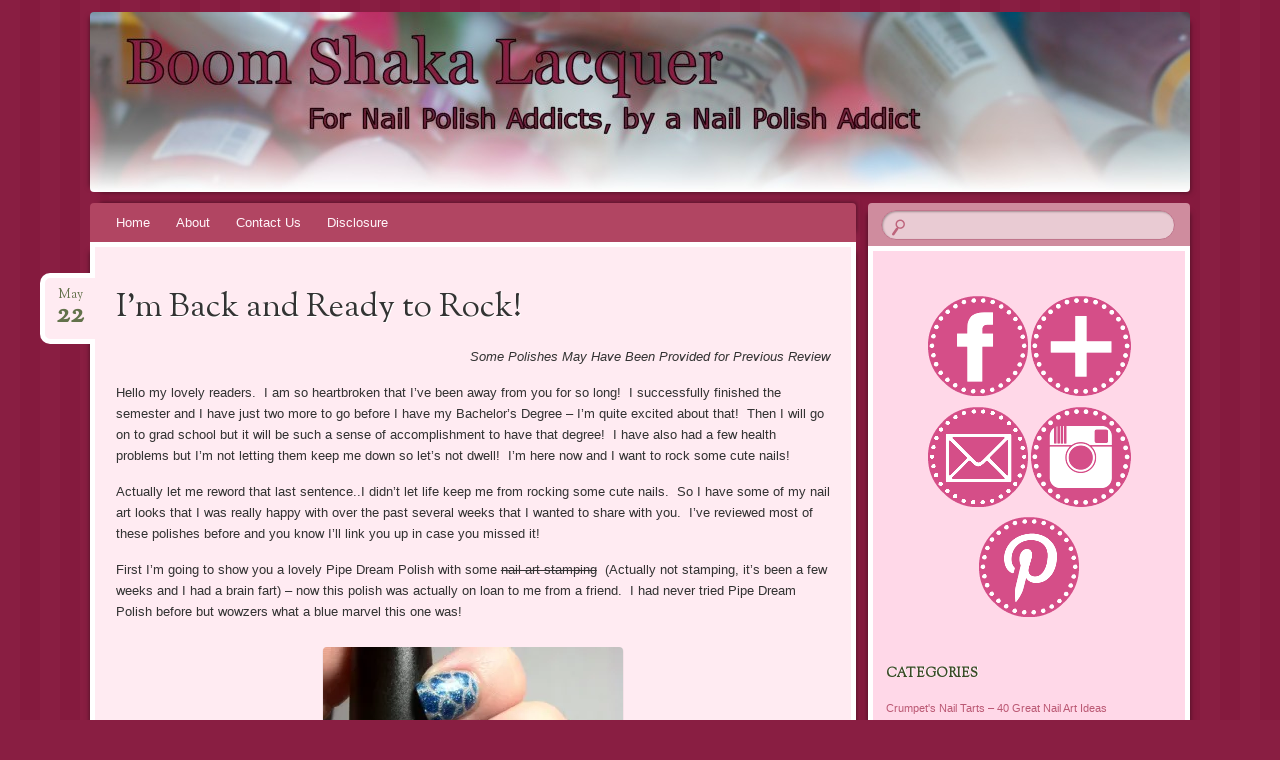

--- FILE ---
content_type: text/html; charset=UTF-8
request_url: http://www.boomshakalacquer.com/im-back-and-ready-to-rock/
body_size: 9781
content:
<!DOCTYPE html>
<!--[if IE 8]>
<html id="ie8" lang="en-US">
<![endif]-->
<!--[if !(IE 8)]><!-->
<html lang="en-US">
<!--<![endif]-->
<head>
<meta charset="UTF-8" />
<meta name="viewport" content="width=device-width" />
<title>I&#8217;m Back and Ready to Rock! | Boom Shaka Lacquer</title>
<link rel="profile" href="http://gmpg.org/xfn/11" />
<link rel="pingback" href="http://www.boomshakalacquer.com/xmlrpc.php" />
<!--[if lt IE 9]>
<script src="http://www.boomshakalacquer.com/wp-content/themes/bouquet/js/html5.js" type="text/javascript"></script>
<![endif]-->

<link rel='dns-prefetch' href='//s0.wp.com' />
<link rel='dns-prefetch' href='//fonts.googleapis.com' />
<link rel='dns-prefetch' href='//s.w.org' />
<link rel="alternate" type="application/rss+xml" title="Boom Shaka Lacquer &raquo; Feed" href="http://www.boomshakalacquer.com/feed/" />
<link rel="alternate" type="application/rss+xml" title="Boom Shaka Lacquer &raquo; Comments Feed" href="http://www.boomshakalacquer.com/comments/feed/" />
<link rel="alternate" type="application/rss+xml" title="Boom Shaka Lacquer &raquo; I&#8217;m Back and Ready to Rock! Comments Feed" href="http://www.boomshakalacquer.com/im-back-and-ready-to-rock/feed/" />
		<script type="text/javascript">
			window._wpemojiSettings = {"baseUrl":"https:\/\/s.w.org\/images\/core\/emoji\/2.2.1\/72x72\/","ext":".png","svgUrl":"https:\/\/s.w.org\/images\/core\/emoji\/2.2.1\/svg\/","svgExt":".svg","source":{"concatemoji":"http:\/\/www.boomshakalacquer.com\/wp-includes\/js\/wp-emoji-release.min.js?ver=4.7.29"}};
			!function(t,a,e){var r,n,i,o=a.createElement("canvas"),l=o.getContext&&o.getContext("2d");function c(t){var e=a.createElement("script");e.src=t,e.defer=e.type="text/javascript",a.getElementsByTagName("head")[0].appendChild(e)}for(i=Array("flag","emoji4"),e.supports={everything:!0,everythingExceptFlag:!0},n=0;n<i.length;n++)e.supports[i[n]]=function(t){var e,a=String.fromCharCode;if(!l||!l.fillText)return!1;switch(l.clearRect(0,0,o.width,o.height),l.textBaseline="top",l.font="600 32px Arial",t){case"flag":return(l.fillText(a(55356,56826,55356,56819),0,0),o.toDataURL().length<3e3)?!1:(l.clearRect(0,0,o.width,o.height),l.fillText(a(55356,57331,65039,8205,55356,57096),0,0),e=o.toDataURL(),l.clearRect(0,0,o.width,o.height),l.fillText(a(55356,57331,55356,57096),0,0),e!==o.toDataURL());case"emoji4":return l.fillText(a(55357,56425,55356,57341,8205,55357,56507),0,0),e=o.toDataURL(),l.clearRect(0,0,o.width,o.height),l.fillText(a(55357,56425,55356,57341,55357,56507),0,0),e!==o.toDataURL()}return!1}(i[n]),e.supports.everything=e.supports.everything&&e.supports[i[n]],"flag"!==i[n]&&(e.supports.everythingExceptFlag=e.supports.everythingExceptFlag&&e.supports[i[n]]);e.supports.everythingExceptFlag=e.supports.everythingExceptFlag&&!e.supports.flag,e.DOMReady=!1,e.readyCallback=function(){e.DOMReady=!0},e.supports.everything||(r=function(){e.readyCallback()},a.addEventListener?(a.addEventListener("DOMContentLoaded",r,!1),t.addEventListener("load",r,!1)):(t.attachEvent("onload",r),a.attachEvent("onreadystatechange",function(){"complete"===a.readyState&&e.readyCallback()})),(r=e.source||{}).concatemoji?c(r.concatemoji):r.wpemoji&&r.twemoji&&(c(r.twemoji),c(r.wpemoji)))}(window,document,window._wpemojiSettings);
		</script>
		<style type="text/css">
img.wp-smiley,
img.emoji {
	display: inline !important;
	border: none !important;
	box-shadow: none !important;
	height: 1em !important;
	width: 1em !important;
	margin: 0 .07em !important;
	vertical-align: -0.1em !important;
	background: none !important;
	padding: 0 !important;
}
</style>
<link rel='stylesheet' id='bouquet-css'  href='http://www.boomshakalacquer.com/wp-content/themes/bouquet/style.css?ver=4.7.29' type='text/css' media='all' />
<link rel='stylesheet' id='pink-dogwood-css'  href='http://www.boomshakalacquer.com/wp-content/themes/bouquet/colors/pink-dogwood/pink-dogwood.css' type='text/css' media='all' />
<link rel='stylesheet' id='sorts-mill-goudy-css'  href='http://fonts.googleapis.com/css?family=Sorts+Mill+Goudy%3A400&#038;ver=4.7.29' type='text/css' media='all' />
<link rel='stylesheet' id='jetpack_css-css'  href='http://www.boomshakalacquer.com/wp-content/plugins/jetpack/css/jetpack.css?ver=4.8.5' type='text/css' media='all' />
<script type='text/javascript' src='http://www.boomshakalacquer.com/wp-includes/js/jquery/jquery.js?ver=1.12.4'></script>
<script type='text/javascript' src='http://www.boomshakalacquer.com/wp-includes/js/jquery/jquery-migrate.min.js?ver=1.4.1'></script>
<link rel='https://api.w.org/' href='http://www.boomshakalacquer.com/wp-json/' />
<link rel="EditURI" type="application/rsd+xml" title="RSD" href="http://www.boomshakalacquer.com/xmlrpc.php?rsd" />
<link rel="wlwmanifest" type="application/wlwmanifest+xml" href="http://www.boomshakalacquer.com/wp-includes/wlwmanifest.xml" /> 
<link rel='prev' title='Wingdust Review!' href='http://www.boomshakalacquer.com/wingdust-review/' />
<link rel='next' title='Alchemy Lacquers &#8211; Alchemical Imaginarium &#8211; Lab Report' href='http://www.boomshakalacquer.com/alchemy-lacquers-alchemical-imaginarium-lab-report/' />
<meta name="generator" content="WordPress 4.7.29" />
<link rel="canonical" href="http://www.boomshakalacquer.com/im-back-and-ready-to-rock/" />
<link rel='shortlink' href='http://wp.me/p3YAM6-8m' />
<link rel="alternate" type="application/json+oembed" href="http://www.boomshakalacquer.com/wp-json/oembed/1.0/embed?url=http%3A%2F%2Fwww.boomshakalacquer.com%2Fim-back-and-ready-to-rock%2F" />
<link rel="alternate" type="text/xml+oembed" href="http://www.boomshakalacquer.com/wp-json/oembed/1.0/embed?url=http%3A%2F%2Fwww.boomshakalacquer.com%2Fim-back-and-ready-to-rock%2F&#038;format=xml" />

<link rel='dns-prefetch' href='//widgets.wp.com'>
<link rel='dns-prefetch' href='//s0.wp.com'>
<link rel='dns-prefetch' href='//0.gravatar.com'>
<link rel='dns-prefetch' href='//1.gravatar.com'>
<link rel='dns-prefetch' href='//2.gravatar.com'>
<link rel='dns-prefetch' href='//i0.wp.com'>
<link rel='dns-prefetch' href='//i1.wp.com'>
<link rel='dns-prefetch' href='//i2.wp.com'>
	<style type="text/css">
			#branding {
			background: url(http://www.boomshakalacquer.com/wp-content/uploads/2014/08/Nail_polish1.jpg);
		}
			#site-title,
		#site-description {
 	 		position: absolute !important;
			clip: rect(1px 1px 1px 1px); /* IE6, IE7 */
			clip: rect(1px, 1px, 1px, 1px);
		}
		</style>
	</head>

<body class="post-template-default single single-post postid-518 single-format-standard">
<div id="page" class="hfeed">
	<header id="branding" role="banner" class="clearfix">
		<a class="header-link" href="http://www.boomshakalacquer.com/" title="Boom Shaka Lacquer" rel="home"></a>
		<hgroup>
			<h1 id="site-title"><a href="http://www.boomshakalacquer.com/" title="Boom Shaka Lacquer" rel="home">Boom Shaka Lacquer</a></h1>
			<h2 id="site-description">For Indie Nail Polish Addicts, by an Indie Nail Polish Addict</h2>
		</hgroup>
	</header><!-- #branding -->

	<div id="main">

		<div id="primary">

			<nav id="access" role="navigation" class="navigation-main clearfix">
				<h1 class="menu-toggle section-heading">Menu</h1>
				<div class="skip-link screen-reader-text"><a href="#content" title="Skip to content">Skip to content</a></div>

				<div class="menu"><ul>
<li ><a href="http://www.boomshakalacquer.com/">Home</a></li><li class="page_item page-item-6"><a href="http://www.boomshakalacquer.com/about/">About</a></li>
<li class="page_item page-item-48"><a href="http://www.boomshakalacquer.com/contact-relly/">Contact Us</a></li>
<li class="page_item page-item-8"><a href="http://www.boomshakalacquer.com/disclosure/">Disclosure</a></li>
</ul></div>
			</nav><!-- #access -->
	<div id="content-wrapper">
		<div id="content" role="main">

		
			
<article id="post-518" class="post-518 post type-post status-publish format-standard hentry category-a-study-in-polish category-alchemy-lacquers category-alys-dream-polish category-indie-polish category-angeline category-moyou-london category-nail-art category-nail-stamping category-pipe-dream-polish">
	<header class="entry-header">
		<h1 class="entry-title">I&#8217;m Back and Ready to Rock!</h1>
		<div class="entry-date"><a href="http://www.boomshakalacquer.com/im-back-and-ready-to-rock/" title="May 22, 2014" rel="bookmark">May<b>22</b></a></div>
	</header><!-- .entry-header -->

	<div class="entry-content">
		<p style="text-align: right;"><em>Some Polishes May Have Been Provided for Previous Review</em></p>
<p style="text-align: left;">Hello my lovely readers.  I am so heartbroken that I&#8217;ve been away from you for so long!  I successfully finished the semester and I have just two more to go before I have my Bachelor&#8217;s Degree &#8211; I&#8217;m quite excited about that!  Then I will go on to grad school but it will be such a sense of accomplishment to have that degree!  I have also had a few health problems but I&#8217;m not letting them keep me down so let&#8217;s not dwell!  I&#8217;m here now and I want to rock some cute nails!</p>
<p style="text-align: left;">Actually let me reword that last sentence..I didn&#8217;t let life keep me from rocking some cute nails.  So I have some of my nail art looks that I was really happy with over the past several weeks that I wanted to share with you.  I&#8217;ve reviewed most of these polishes before and you know I&#8217;ll link you up in case you missed it!</p>
<p style="text-align: left;">First I&#8217;m going to show you a lovely Pipe Dream Polish with some <del>nail art stamping</del>  (Actually not stamping, it&#8217;s been a few weeks and I had a brain fart) &#8211; now this polish was actually on loan to me from a friend.  I had never tried Pipe Dream Polish before but wowzers what a blue marvel this one was!</p>
<div id="attachment_511" style="width: 310px" class="wp-caption alignnone"><a href="https://i1.wp.com/www.boomshakalacquer.com/wp-content/uploads/2014/04/photo-3-30.jpg"><img class="size-medium wp-image-511" alt="Stamped with Butter London - Dodgy Barnett" src="https://i0.wp.com/www.boomshakalacquer.com/wp-content/uploads/2014/04/photo-3-30.jpg?resize=300%2C300" srcset="https://i0.wp.com/www.boomshakalacquer.com/wp-content/uploads/2014/04/photo-3-30.jpg?resize=300%2C300 300w, https://i0.wp.com/www.boomshakalacquer.com/wp-content/uploads/2014/04/photo-3-30.jpg?resize=150%2C150 150w, https://i1.wp.com/www.boomshakalacquer.com/wp-content/uploads/2014/04/photo-3-30.jpg?w=640 640w" sizes="(max-width: 300px) 100vw, 300px" data-recalc-dims="1" /></a><p class="wp-caption-text">Stamped with Butter London &#8211; Dodgy Barnett</p></div>
<p>Pipe Dream Polish &#8211; Rhythm and Blues is a deep blue jelly filled to the brim with holographic glitters.  They just sparkle like crazy!  I decided to pair it with Butter London &#8211; Dodgy Barnett.  I&#8217;m so sorry I reported that I stamped this mani.  I think I&#8217;ve gone completely crazy &#8211; I did TRY to stamp this one but Dodgy Barnett was too sheer for that.</p>
<p>I ended up using for THIS mani Love, Angeline Nail Shields in the mermaid scale pattern.  They work like a charm and are super easy!  You can either just stick them on and trim to your nail OR you can use them as a mask (as I did here) and place them on your nail, paint over with the opposite color than the base, then while the polish is STILL WET remove carefully.  It&#8217;s important to do this when the base color is completely dry and the color you paint over the nail shield is wet to assure best results.</p>
<p>Polishes used:  Sally Hansen &#8211; Complete Care 4-in-1 Treatment; Pipe Dream Polish &#8211; Rhythm and Blues; Butter London &#8211; Dodgy Barnett; Carpe Noctem &#8211; Glitter Slayer; Glisten &amp; Glow &#8211; HK Girl Topcoat</p>
<p>Next up I have a mani that I really adored!  One of my favorites of the Alchemy Lacquer&#8217;s Spring Shimmer Crellies was the most unlikely since I&#8217;m usually a blue/teal/green girl and that was Nasturtium which I reviewed <a href="http://www.boomshakalacquer.com/alchemy-lacquers-lab-report-part-two-spring-collection/">here</a>.  Some of the glitters in Nasturtium EXACTLY matched Aly&#8217;s Dream Polish &#8211; Spicy Sriracha which I reviewed <a href="http://www.boomshakalacquer.com/alys-dream-polish-mania/">here</a>.</p>
<p><a href="https://i0.wp.com/www.boomshakalacquer.com/wp-content/uploads/2014/04/photo-21.jpg"><img class="alignnone size-medium wp-image-514" alt="Alchemy Lacquers - Nasturtium with Aly's Dream Lacquer  - Spicy Sriracha" src="https://i2.wp.com/www.boomshakalacquer.com/wp-content/uploads/2014/04/photo-21.jpg?resize=300%2C300" srcset="https://i1.wp.com/www.boomshakalacquer.com/wp-content/uploads/2014/04/photo-21.jpg?resize=300%2C300 300w, https://i0.wp.com/www.boomshakalacquer.com/wp-content/uploads/2014/04/photo-21.jpg?resize=150%2C150 150w, https://i1.wp.com/www.boomshakalacquer.com/wp-content/uploads/2014/04/photo-21.jpg?w=640 640w" sizes="(max-width: 300px) 100vw, 300px" data-recalc-dims="1" /></a></p>
<p>I first painted my middle, ring, and pinky fingers with Alchemy Lacquers &#8211; Nasturtium and then I painted the fore finger with Aly&#8217;s Dream Polish &#8211; Spicy Sriracha.  I then stamped my &#8220;communication&#8221; finger with Spicy Sriracha using MoYou London plate Sailor &#8211; 04.  I topped off the ring and pinky fingers with some cute little golden hex studs from Winstonia.</p>
<p>A word about MoYou London plates&#8230;AWESOMESAUCE.  Is that word enough for you?  I could go on and on.  I&#8217;m hoping I&#8217;ll be able to acquire some more plates and really experiment with them and I assure you I&#8217;ll be sharing those results with you!</p>
<p>Polishes Used:  Sally Hansen &#8211; Complete Care 4-in-1 Treatment; Alchemy Lacquers &#8211; Nasturtium; Aly&#8217;s Dream Polish &#8211; Spicy Sriracha; Digital Nails &#8211; Ain&#8217;t Nobody Got Time for That</p>
<p>Last but not least I have another nail art stamping look to show you!  I know I&#8217;ve mentioned before that this polish is the most TARDIS blue polish I have even though it&#8217;s based on the Sherlock fandom.  That&#8217;s ok I&#8217;m an equal opportunity fangirl so it works for me.</p>
<div id="attachment_510" style="width: 310px" class="wp-caption alignnone"><a href="https://i0.wp.com/www.boomshakalacquer.com/wp-content/uploads/2014/04/photo-2-45.jpg"><img class="size-medium wp-image-510" alt="Stamped with Sally Hansen - Silver Sweep" src="https://i0.wp.com/www.boomshakalacquer.com/wp-content/uploads/2014/04/photo-2-45.jpg?resize=300%2C300" srcset="https://i2.wp.com/www.boomshakalacquer.com/wp-content/uploads/2014/04/photo-2-45.jpg?resize=300%2C300 300w, https://i1.wp.com/www.boomshakalacquer.com/wp-content/uploads/2014/04/photo-2-45.jpg?resize=150%2C150 150w, https://i0.wp.com/www.boomshakalacquer.com/wp-content/uploads/2014/04/photo-2-45.jpg?w=640 640w" sizes="(max-width: 300px) 100vw, 300px" data-recalc-dims="1" /></a><p class="wp-caption-text">Stamped with Sally Hansen &#8211; Silver Sweep</p></div>
<p>This is A Study in Polish &#8211; Not Our Division which is just so great and I have reviewed it right <a href="http://www.boomshakalacquer.com/fangirl-freakout-featuring-a-study-in-polish/">here</a>!  I stamped with Sally Hansen &#8211; Silver Sweep using MoYou London plate Pro &#8211; 01.  I got a little excited with the pressure on the stamping that&#8217;s why it looks more like an outline in places but I&#8217;m still trying to get really good at stamping and sometimes it&#8217;s not a total win.  I still ADORED this mani and got so many compliments on it!  I added a cute little Winstonia star stud (because, STARS) on my ring finger to finish off the whole look.</p>
<p>Polishes used:  Sally Hansen &#8211; Complete Care 4-in-1 Treatment; A Study in Polish &#8211; Not Our Division; Digital Nails &#8211; Ain&#8217;t Nobody Got Time for That</p>
<p>There you have it some of the nail art I&#8217;ve been doing.  I&#8217;ve done some plain manis too of course, I don&#8217;t keep anything on too long but I was really pleased with these.  I do have some new swatches and reviews coming up and I have heard some whispers about the new Alchemy Lacquers summer line.</p>
<p>I&#8217;m going to include some stalker links for the brands I mentioned here:</p>
<p style="text-align: center;">A Study in Polish &#8211; <a href="https://www.facebook.com/astudyinpolish">Facebook</a>, <a href="http://www.astudyinpolish.com/">Store </a></p>
<p style="text-align: center;">Alchemy Lacquers &#8211; <a href="https://www.facebook.com/AlchemyLacquers">Facebook</a>, <a href="https://www.etsy.com/shop/AlchemyLacquers">Store</a>, <a href="http://instagram.com/alchemylacquers">Instagram</a></p>
<p style="text-align: center;">Aly&#8217;s Dream Polish &#8211; <a href="https://www.facebook.com/AlysDreamPolish">Facebook</a>, <a href="http://www.alysdreampolish.com/">Store</a>, <a href="http://instagram.com/alysdreampolish">Instagram</a></p>
<p style="text-align: center;">Love, Angeline &#8211; <a href="https://www.facebook.com/LoveAngelinePolish">Facebook</a>, <a href="http://loveangeline.bigcartel.com/">Store</a>, <a href="http://instagram.com/loveangelinepolish">Instagram</a></p>
<p style="text-align: center;">MoYou London &#8211; <a href="https://www.facebook.com/pages/MoYou/136053906460081">Facebook</a>, <a href="http://www.moyou.co.uk/">Store</a>, <a href="http://instagram.com/moyou_london/">Instagram</a></p>
<p style="text-align: center;">Pipe Dream Polish &#8211; <a href="https://www.facebook.com/pipedreampolish">Facebook</a>, <a href="http://pipedreampolish.bigcartel.com/">Store</a>, <a href="http://instagram.com/pipedreampolish">Instagram</a></p>
<p>&nbsp;</p>
			</div><!-- .entry-content -->

	<footer class="entry-meta">
		This entry was posted on May 22, 2014, in <a href="http://www.boomshakalacquer.com/category/indie-polish/a-study-in-polish/" rel="category tag">A Study in Polish</a>, <a href="http://www.boomshakalacquer.com/category/indie-polish/alchemy-lacquers/" rel="category tag">Alchemy Lacquers</a>, <a href="http://www.boomshakalacquer.com/category/indie-polish/alys-dream-polish/" rel="category tag">Aly's Dream Polish</a>, <a href="http://www.boomshakalacquer.com/category/indie-polish/" rel="category tag">Indie Polish</a>, <a href="http://www.boomshakalacquer.com/category/indie-polish/angeline/" rel="category tag">Love, Angeline</a>, <a href="http://www.boomshakalacquer.com/category/nail-stamping/moyou-london/" rel="category tag">MoYou London</a>, <a href="http://www.boomshakalacquer.com/category/nail-art/" rel="category tag">Nail Art</a>, <a href="http://www.boomshakalacquer.com/category/nail-stamping/" rel="category tag">Nail Stamping</a>, <a href="http://www.boomshakalacquer.com/category/indie-polish/pipe-dream-polish/" rel="category tag">Pipe Dream Polish</a>. Bookmark the <a href="http://www.boomshakalacquer.com/im-back-and-ready-to-rock/" title="Permalink to I&#8217;m Back and Ready to Rock!" rel="bookmark">permalink</a>.					</footer><!-- #entry-meta -->
</article><!-- #post-## -->
				<nav id="nav-below">
		<h1 class="assistive-text section-heading">Post navigation</h1>

	
		<div class="nav-previous"><a href="http://www.boomshakalacquer.com/wingdust-review/" rel="prev"><span class="meta-nav">&larr;</span> Wingdust Review!</a></div>		<div class="nav-next"><a href="http://www.boomshakalacquer.com/alchemy-lacquers-alchemical-imaginarium-lab-report/" rel="next">Alchemy Lacquers &#8211; Alchemical Imaginarium &#8211; Lab Report <span class="meta-nav">&rarr;</span></a></div>
	
	</nav><!-- #nav-below -->
	
			
		
		</div><!-- #content -->
	</div><!-- #content-wrapper -->
</div><!-- #primary -->


		<div id="secondary-wrapper">

		<div id="search-area">
			<form role="search" method="get" id="searchform" class="searchform" action="http://www.boomshakalacquer.com/">
				<div>
					<label class="screen-reader-text" for="s">Search for:</label>
					<input type="text" value="" name="s" id="s" />
					<input type="submit" id="searchsubmit" value="Search" />
				</div>
			</form>		</div>
		<div id="secondary" class="widget-area" role="complementary">
			<aside id="text-4" class="widget widget_text">			<div class="textwidget"><p style="text-align: center;"><a href="http://facebook.com/boomshakalacquer" target="_blank"><img class="alignnone size-full wp-image-56" alt="facebook pink flambe" src="https://i1.wp.com/www.boomshakalacquer.com/wp-content/uploads/2013/10/facebook-pink-flambe.png?resize=100%2C100" data-recalc-dims="1" /></a> <a href="http://www.bloglovin.com/blog/10886745/boom-shaka-lacquer" target="_blank"><img class="alignnone size-full wp-image-59" alt="bloglovin pink flambe" src="https://i0.wp.com/www.boomshakalacquer.com/wp-content/uploads/2013/10/bloglovin-pink-flambe.png?resize=100%2C100" data-recalc-dims="1" /></a> <a href="http://www.boomshakalacquer.com/contact-relly/" target="_blank"><img class="alignnone size-full wp-image-55" alt="email pink flambe" src="https://i2.wp.com/www.boomshakalacquer.com/wp-content/uploads/2013/10/email-pink-flambe.png?resize=100%2C100" data-recalc-dims="1" /></a> <a href="http://instagram.com/boomshakalacquer" target="_blank"><img class="alignnone size-full wp-image-57" alt="instagram pink flambe" src="https://i2.wp.com/www.boomshakalacquer.com/wp-content/uploads/2013/10/instagram-pink-flambe.png?resize=100%2C100" data-recalc-dims="1" /><a href="https://pinterest.com/blacquer"><img class="alignnone size-full wp-image-263" alt="pinterest pink flambe" src="https://i0.wp.com/www.boomshakalacquer.com/wp-content/uploads/2013/10/pinterest-pink-flambe.png?resize=100%2C100" data-recalc-dims="1" /></a></a></p></div>
		</aside><aside id="categories-4" class="widget widget_categories"><h1 class="widget-title">Categories</h1>		<ul>
	<li class="cat-item cat-item-79"><a href="http://www.boomshakalacquer.com/category/crumpets-nail-tarts-40-great-nail-art-ideas/" >Crumpet&#039;s Nail Tarts &#8211; 40 Great Nail Art Ideas</a>
</li>
	<li class="cat-item cat-item-10"><a href="http://www.boomshakalacquer.com/category/fandoms/" >Fandoms</a>
<ul class='children'>
	<li class="cat-item cat-item-37"><a href="http://www.boomshakalacquer.com/category/fandoms/american-horror-story/" >American Horror Story</a>
</li>
	<li class="cat-item cat-item-28"><a href="http://www.boomshakalacquer.com/category/fandoms/doctor-who/" >Doctor Who</a>
</li>
	<li class="cat-item cat-item-30"><a href="http://www.boomshakalacquer.com/category/fandoms/firefly/" >Firefly</a>
</li>
	<li class="cat-item cat-item-86"><a href="http://www.boomshakalacquer.com/category/fandoms/harry-potter/" >Harry Potter</a>
</li>
	<li class="cat-item cat-item-31"><a href="http://www.boomshakalacquer.com/category/fandoms/lord-of-the-rings/" >Lord of the Rings</a>
</li>
	<li class="cat-item cat-item-43"><a href="http://www.boomshakalacquer.com/category/fandoms/sherlock/" >Sherlock</a>
</li>
	<li class="cat-item cat-item-11"><a href="http://www.boomshakalacquer.com/category/fandoms/the-walking-dead/" >The Walking Dead</a>
</li>
</ul>
</li>
	<li class="cat-item cat-item-87"><a href="http://www.boomshakalacquer.com/category/fleeting-fancies/" >Fleeting Fancies</a>
</li>
	<li class="cat-item cat-item-44"><a href="http://www.boomshakalacquer.com/category/giveaway/" >Giveaway!</a>
</li>
	<li class="cat-item cat-item-4"><a href="http://www.boomshakalacquer.com/category/guest-posts/" >Guest Posts</a>
</li>
	<li class="cat-item cat-item-81"><a href="http://www.boomshakalacquer.com/category/indie-bath-and-body/" >Indie Bath and Body</a>
<ul class='children'>
	<li class="cat-item cat-item-82"><a href="http://www.boomshakalacquer.com/category/indie-bath-and-body/mama-roux-bath-and-body/" >Mama Roux Bath and Body</a>
</li>
</ul>
</li>
	<li class="cat-item cat-item-12"><a href="http://www.boomshakalacquer.com/category/indie-polish/" >Indie Polish</a>
<ul class='children'>
	<li class="cat-item cat-item-42"><a href="http://www.boomshakalacquer.com/category/indie-polish/a-study-in-polish/" >A Study in Polish</a>
</li>
	<li class="cat-item cat-item-36"><a href="http://www.boomshakalacquer.com/category/indie-polish/alchemy-lacquers/" >Alchemy Lacquers</a>
</li>
	<li class="cat-item cat-item-33"><a href="http://www.boomshakalacquer.com/category/indie-polish/alys-dream-polish/" >Aly&#039;s Dream Polish</a>
</li>
	<li class="cat-item cat-item-17"><a href="http://www.boomshakalacquer.com/category/indie-polish/big-spoon-lacquers/" >Big Spoon Lacquers</a>
</li>
	<li class="cat-item cat-item-62"><a href="http://www.boomshakalacquer.com/category/indie-polish/blue-eyed-girl-lacquer/" >Blue Eyed Girl Lacquer</a>
</li>
	<li class="cat-item cat-item-38"><a href="http://www.boomshakalacquer.com/category/indie-polish/carpe-noctem-cosmetics/" >Carpe Noctem Cosmetics</a>
</li>
	<li class="cat-item cat-item-65"><a href="http://www.boomshakalacquer.com/category/indie-polish/chaos-crocodiles/" >Chaos &amp; Crocodiles</a>
</li>
	<li class="cat-item cat-item-77"><a href="http://www.boomshakalacquer.com/category/indie-polish/creme-a-la-mode-box/" >Creme a la mode Box</a>
</li>
	<li class="cat-item cat-item-66"><a href="http://www.boomshakalacquer.com/category/indie-polish/crows-toes/" >Crows Toes</a>
</li>
	<li class="cat-item cat-item-23"><a href="http://www.boomshakalacquer.com/category/indie-polish/daphine-polish/" >Daphine Polish</a>
</li>
	<li class="cat-item cat-item-35"><a href="http://www.boomshakalacquer.com/category/indie-polish/different-dimension/" >Different Dimension</a>
</li>
	<li class="cat-item cat-item-13"><a href="http://www.boomshakalacquer.com/category/indie-polish/digital-nails/" >Digital Nails</a>
</li>
	<li class="cat-item cat-item-9"><a href="http://www.boomshakalacquer.com/category/indie-polish/dollish-polish/" >Dollish Polish</a>
</li>
	<li class="cat-item cat-item-47"><a href="http://www.boomshakalacquer.com/category/indie-polish/elevation-polish/" >Elevation Polish</a>
</li>
	<li class="cat-item cat-item-19"><a href="http://www.boomshakalacquer.com/category/indie-polish/ellagee/" >Ellagee</a>
</li>
	<li class="cat-item cat-item-48"><a href="http://www.boomshakalacquer.com/category/indie-polish/emerald-ash/" >Emerald &amp; Ash</a>
</li>
	<li class="cat-item cat-item-2"><a href="http://www.boomshakalacquer.com/category/indie-polish/enchanted-polish/" >Enchanted Polish</a>
</li>
	<li class="cat-item cat-item-74"><a href="http://www.boomshakalacquer.com/category/indie-polish/finger-lickin-lacquer/" >Finger Lickin&#039; Lacquer</a>
	<ul class='children'>
	<li class="cat-item cat-item-83"><a href="http://www.boomshakalacquer.com/category/indie-polish/finger-lickin-lacquer/bohemian-polish/" >Bohemian Polish</a>
</li>
	</ul>
</li>
	<li class="cat-item cat-item-70"><a href="http://www.boomshakalacquer.com/category/indie-polish/firecracker-lacquer/" >Firecracker Lacquer</a>
</li>
	<li class="cat-item cat-item-41"><a href="http://www.boomshakalacquer.com/category/indie-polish/gothic-gala-lacquers/" >Gothic Gala Lacquers</a>
</li>
	<li class="cat-item cat-item-92"><a href="http://www.boomshakalacquer.com/category/indie-polish/ilnp/" >ILNP</a>
</li>
	<li class="cat-item cat-item-59"><a href="http://www.boomshakalacquer.com/category/indie-polish/indigo-bananas/" >Indigo Bananas</a>
</li>
	<li class="cat-item cat-item-7"><a href="http://www.boomshakalacquer.com/category/indie-polish/jindie-nails/" >Jindie Nails</a>
</li>
	<li class="cat-item cat-item-56"><a href="http://www.boomshakalacquer.com/category/indie-polish/knockout-lacquer/" >Knockout Lacquer</a>
</li>
	<li class="cat-item cat-item-58"><a href="http://www.boomshakalacquer.com/category/indie-polish/literary-lacquers/" >Literary Lacquers</a>
</li>
	<li class="cat-item cat-item-46"><a href="http://www.boomshakalacquer.com/category/indie-polish/angeline/" >Love, Angeline</a>
</li>
	<li class="cat-item cat-item-6"><a href="http://www.boomshakalacquer.com/category/indie-polish/lucky-13-lacquer/" >Lucky 13 Lacquer</a>
</li>
	<li class="cat-item cat-item-3"><a href="http://www.boomshakalacquer.com/category/indie-polish/lynbdesigns/" >LynBDesigns</a>
</li>
	<li class="cat-item cat-item-21"><a href="http://www.boomshakalacquer.com/category/indie-polish/mod-lacquer/" >MOD Lacquer</a>
</li>
	<li class="cat-item cat-item-76"><a href="http://www.boomshakalacquer.com/category/indie-polish/model-city-polish/" >Model City Polish</a>
</li>
	<li class="cat-item cat-item-93"><a href="http://www.boomshakalacquer.com/category/indie-polish/moonflower-polish/" >Moonflower Polish</a>
</li>
	<li class="cat-item cat-item-27"><a href="http://www.boomshakalacquer.com/category/indie-polish/my-ten-friends/" >My Ten Friends</a>
</li>
	<li class="cat-item cat-item-69"><a href="http://www.boomshakalacquer.com/category/indie-polish/mystic-muse-nail-lacquer/" >Mystic Muse Nail Lacquer</a>
</li>
	<li class="cat-item cat-item-89"><a href="http://www.boomshakalacquer.com/category/indie-polish/nerdlacquer/" >NerdLacquer</a>
</li>
	<li class="cat-item cat-item-85"><a href="http://www.boomshakalacquer.com/category/indie-polish/northern-star-polish/" >Northern Star Polish</a>
</li>
	<li class="cat-item cat-item-78"><a href="http://www.boomshakalacquer.com/category/indie-polish/octopus-party-nail-lacquer/" >Octopus Party Nail Lacquer</a>
</li>
	<li class="cat-item cat-item-5"><a href="http://www.boomshakalacquer.com/category/indie-polish/pahlish/" >Pahlish</a>
</li>
	<li class="cat-item cat-item-51"><a href="http://www.boomshakalacquer.com/category/indie-polish/pipe-dream-polish/" >Pipe Dream Polish</a>
</li>
	<li class="cat-item cat-item-39"><a href="http://www.boomshakalacquer.com/category/indie-polish/polish-addict-nail-colors/" >Polish Addict Nail Colors</a>
</li>
	<li class="cat-item cat-item-40"><a href="http://www.boomshakalacquer.com/category/indie-polish/pretty-and-polished/" >Pretty and Polished</a>
</li>
	<li class="cat-item cat-item-64"><a href="http://www.boomshakalacquer.com/category/indie-polish/reverie-nail-lacquer/" >Reverie Nail Lacquer</a>
</li>
	<li class="cat-item cat-item-22"><a href="http://www.boomshakalacquer.com/category/indie-polish/royal-lacquer/" >Royal Lacquer</a>
</li>
	<li class="cat-item cat-item-20"><a href="http://www.boomshakalacquer.com/category/indie-polish/ruby-white-tips/" >Ruby White Tips</a>
</li>
	<li class="cat-item cat-item-32"><a href="http://www.boomshakalacquer.com/category/indie-polish/scofflaw/" >Scofflaw</a>
</li>
	<li class="cat-item cat-item-29"><a href="http://www.boomshakalacquer.com/category/indie-polish/shimmer-polish/" >Shimmer Polish</a>
</li>
	<li class="cat-item cat-item-67"><a href="http://www.boomshakalacquer.com/category/indie-polish/silly-bees-chickadees/" >Silly Bees Chickadees</a>
</li>
	<li class="cat-item cat-item-34"><a href="http://www.boomshakalacquer.com/category/indie-polish/spellbound-nails/" >Spellbound Nails</a>
</li>
	<li class="cat-item cat-item-80"><a href="http://www.boomshakalacquer.com/category/indie-polish/superchic-lacquer/" >SuperChic Lacquer</a>
</li>
	<li class="cat-item cat-item-75"><a href="http://www.boomshakalacquer.com/category/indie-polish/takko-lacquer/" >Takko Lacquer</a>
</li>
	<li class="cat-item cat-item-50"><a href="http://www.boomshakalacquer.com/category/indie-polish/wingdust-collections/" >Wingdust Collections</a>
</li>
	<li class="cat-item cat-item-57"><a href="http://www.boomshakalacquer.com/category/indie-polish/youpolish/" >YouPolish</a>
</li>
</ul>
</li>
	<li class="cat-item cat-item-49"><a href="http://www.boomshakalacquer.com/category/light-it-up-blue-for-autism-awareness/" >Light It Up Blue for Autism Awareness</a>
</li>
	<li class="cat-item cat-item-8"><a href="http://www.boomshakalacquer.com/category/nail-art/" >Nail Art</a>
<ul class='children'>
	<li class="cat-item cat-item-91"><a href="http://www.boomshakalacquer.com/category/nail-art/inspiration-nail-art/" >Inspiration Nail Art</a>
</li>
</ul>
</li>
	<li class="cat-item cat-item-52"><a href="http://www.boomshakalacquer.com/category/nail-stamping/" >Nail Stamping</a>
<ul class='children'>
	<li class="cat-item cat-item-61"><a href="http://www.boomshakalacquer.com/category/nail-stamping/cheeky/" >Cheeky</a>
</li>
	<li class="cat-item cat-item-71"><a href="http://www.boomshakalacquer.com/category/nail-stamping/cici-sisi/" >Cici &amp; Sisi</a>
</li>
	<li class="cat-item cat-item-53"><a href="http://www.boomshakalacquer.com/category/nail-stamping/moyou-london/" >MoYou London</a>
</li>
	<li class="cat-item cat-item-90"><a href="http://www.boomshakalacquer.com/category/nail-stamping/moyra/" >Moyra</a>
</li>
	<li class="cat-item cat-item-84"><a href="http://www.boomshakalacquer.com/category/nail-stamping/vivid-lacquer/" >Vivid Lacquer</a>
</li>
</ul>
</li>
	<li class="cat-item cat-item-55"><a href="http://www.boomshakalacquer.com/category/new-indie-brands/" >New Indie Brands</a>
</li>
	<li class="cat-item cat-item-73"><a href="http://www.boomshakalacquer.com/category/press-releases/" >Press Releases</a>
</li>
	<li class="cat-item cat-item-68"><a href="http://www.boomshakalacquer.com/category/seasonal/" >Seasonal</a>
</li>
	<li class="cat-item cat-item-88"><a href="http://www.boomshakalacquer.com/category/the-switching-post/" >The Switching Post</a>
</li>
	<li class="cat-item cat-item-1"><a href="http://www.boomshakalacquer.com/category/uncategorized/" >Uncategorized</a>
</li>
	<li class="cat-item cat-item-54"><a href="http://www.boomshakalacquer.com/category/wednesdays-we-wear-pink/" >Wednesdays We Wear Pink</a>
</li>
		</ul>
</aside><aside id="archives-4" class="widget widget_archive"><h1 class="widget-title">Archives</h1>		<ul>
			<li><a href='http://www.boomshakalacquer.com/2017/04/'>April 2017</a></li>
	<li><a href='http://www.boomshakalacquer.com/2017/03/'>March 2017</a></li>
	<li><a href='http://www.boomshakalacquer.com/2017/02/'>February 2017</a></li>
	<li><a href='http://www.boomshakalacquer.com/2016/05/'>May 2016</a></li>
	<li><a href='http://www.boomshakalacquer.com/2016/04/'>April 2016</a></li>
	<li><a href='http://www.boomshakalacquer.com/2016/03/'>March 2016</a></li>
	<li><a href='http://www.boomshakalacquer.com/2016/01/'>January 2016</a></li>
	<li><a href='http://www.boomshakalacquer.com/2015/12/'>December 2015</a></li>
	<li><a href='http://www.boomshakalacquer.com/2015/11/'>November 2015</a></li>
	<li><a href='http://www.boomshakalacquer.com/2015/10/'>October 2015</a></li>
	<li><a href='http://www.boomshakalacquer.com/2015/09/'>September 2015</a></li>
	<li><a href='http://www.boomshakalacquer.com/2015/08/'>August 2015</a></li>
	<li><a href='http://www.boomshakalacquer.com/2015/07/'>July 2015</a></li>
	<li><a href='http://www.boomshakalacquer.com/2015/06/'>June 2015</a></li>
	<li><a href='http://www.boomshakalacquer.com/2015/05/'>May 2015</a></li>
	<li><a href='http://www.boomshakalacquer.com/2015/04/'>April 2015</a></li>
	<li><a href='http://www.boomshakalacquer.com/2015/03/'>March 2015</a></li>
	<li><a href='http://www.boomshakalacquer.com/2015/02/'>February 2015</a></li>
	<li><a href='http://www.boomshakalacquer.com/2015/01/'>January 2015</a></li>
	<li><a href='http://www.boomshakalacquer.com/2014/12/'>December 2014</a></li>
	<li><a href='http://www.boomshakalacquer.com/2014/11/'>November 2014</a></li>
	<li><a href='http://www.boomshakalacquer.com/2014/10/'>October 2014</a></li>
	<li><a href='http://www.boomshakalacquer.com/2014/09/'>September 2014</a></li>
	<li><a href='http://www.boomshakalacquer.com/2014/08/'>August 2014</a></li>
	<li><a href='http://www.boomshakalacquer.com/2014/07/'>July 2014</a></li>
	<li><a href='http://www.boomshakalacquer.com/2014/06/'>June 2014</a></li>
	<li><a href='http://www.boomshakalacquer.com/2014/05/'>May 2014</a></li>
	<li><a href='http://www.boomshakalacquer.com/2014/04/'>April 2014</a></li>
	<li><a href='http://www.boomshakalacquer.com/2014/03/'>March 2014</a></li>
	<li><a href='http://www.boomshakalacquer.com/2014/02/'>February 2014</a></li>
	<li><a href='http://www.boomshakalacquer.com/2014/01/'>January 2014</a></li>
	<li><a href='http://www.boomshakalacquer.com/2013/12/'>December 2013</a></li>
	<li><a href='http://www.boomshakalacquer.com/2013/11/'>November 2013</a></li>
	<li><a href='http://www.boomshakalacquer.com/2013/10/'>October 2013</a></li>
		</ul>
		</aside>		</div><!-- #secondary .widget-area -->
	</div><!-- #secondary-wrapper -->
	
	</div><!-- #main -->
</div><!-- #page -->

<footer id="colophon" role="contentinfo">
	<div id="site-generator-wrapper">
		<div id="site-generator">
						<a href="http://wordpress.org/" title="Semantic Personal Publishing Platform" rel="generator">Proudly powered by WordPress</a>
			<span class="sep"> | </span>
			Theme: Bouquet by <a href="https://wordpress.com/themes/" rel="designer">WordPress.com</a>.		</div><!-- #site-generator -->
	</div><!-- #site-generator-wrapper -->
</footer><!-- #colophon -->

<script type='text/javascript' src='http://www.boomshakalacquer.com/wp-content/plugins/jetpack/modules/photon/photon.js?ver=20130122'></script>
<script type='text/javascript' src='https://s0.wp.com/wp-content/js/devicepx-jetpack.js?ver=202604'></script>
<script type='text/javascript' src='http://www.boomshakalacquer.com/wp-content/themes/bouquet/js/navigation.js?ver=20120206'></script>
<script type='text/javascript' src='http://www.boomshakalacquer.com/wp-includes/js/wp-embed.min.js?ver=4.7.29'></script>
<script type='text/javascript' src='https://stats.wp.com/e-202604.js' async defer></script>
<script type='text/javascript'>
	_stq = window._stq || [];
	_stq.push([ 'view', {v:'ext',j:'1:4.8.5',blog:'58770054',post:'518',tz:'-5',srv:'www.boomshakalacquer.com'} ]);
	_stq.push([ 'clickTrackerInit', '58770054', '518' ]);
</script>

</body>
</html>
<!-- Page generated by LiteSpeed Cache 3.6.4 on 2026-01-21 23:27:50 -->